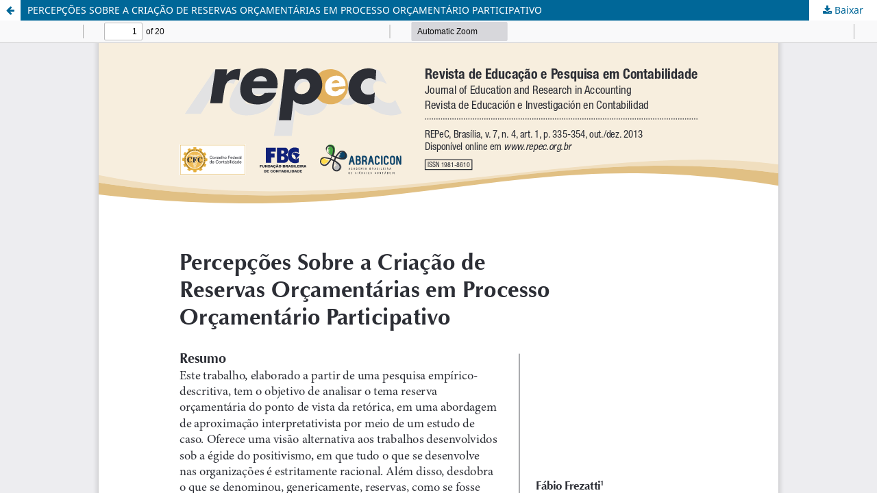

--- FILE ---
content_type: text/html; charset=utf-8
request_url: https://repec.org.br/repec/article/view/972/802
body_size: 1253
content:
<!DOCTYPE html>
<html lang="pt-BR" xml:lang="pt-BR">
<head>
	<meta http-equiv="Content-Type" content="text/html; charset=utf-8" />
	<meta name="viewport" content="width=device-width, initial-scale=1.0">
	<title>Vista do PERCEPÇÕES SOBRE A CRIAÇÃO DE RESERVAS ORÇAMENTÁRIAS EM PROCESSO ORÇAMENTÁRIO PARTICIPATIVO</title>

	
<meta name="generator" content="Open Journal Systems 3.3.0.20">
<link rel="alternate" type="application/atom+xml" href="https://repec.org.br/repec/gateway/plugin/WebFeedGatewayPlugin/atom">
<link rel="alternate" type="application/rdf+xml" href="https://repec.org.br/repec/gateway/plugin/WebFeedGatewayPlugin/rss">
<link rel="alternate" type="application/rss+xml" href="https://repec.org.br/repec/gateway/plugin/WebFeedGatewayPlugin/rss2">
<link rel="alternate" type="application/atom+xml" href="https://repec.org.br/repec/gateway/plugin/AnnouncementFeedGatewayPlugin/atom">
<link rel="alternate" type="application/rdf+xml" href="https://repec.org.br/repec/gateway/plugin/AnnouncementFeedGatewayPlugin/rss">
<link rel="alternate" type="application/rss+xml" href="https://repec.org.br/repec/gateway/plugin/AnnouncementFeedGatewayPlugin/rss2">
	<link rel="stylesheet" href="https://repec.org.br/repec/$$$call$$$/page/page/css?name=stylesheet" type="text/css" /><link rel="stylesheet" href="https://repec.org.br/repec/$$$call$$$/page/page/css?name=font" type="text/css" /><link rel="stylesheet" href="https://repec.org.br/lib/pkp/styles/fontawesome/fontawesome.css?v=3.3.0.20" type="text/css" /><link rel="stylesheet" href="https://repec.org.br/plugins/generic/doiForTranslation/styles/translationsSummary.css?v=3.3.0.20" type="text/css" /><link rel="stylesheet" href="https://repec.org.br/plugins/generic/orcidProfile/css/orcidProfile.css?v=3.3.0.20" type="text/css" /><link rel="stylesheet" href="https://repec.org.br/public/journals/1/styleSheet.css?d=" type="text/css" />
	<script src="https://repec.org.br/lib/pkp/lib/vendor/components/jquery/jquery.min.js?v=3.3.0.20" type="text/javascript"></script><script src="https://repec.org.br/lib/pkp/lib/vendor/components/jqueryui/jquery-ui.min.js?v=3.3.0.20" type="text/javascript"></script><script src="https://repec.org.br/plugins/themes/default/js/lib/popper/popper.js?v=3.3.0.20" type="text/javascript"></script><script src="https://repec.org.br/plugins/themes/default/js/lib/bootstrap/util.js?v=3.3.0.20" type="text/javascript"></script><script src="https://repec.org.br/plugins/themes/default/js/lib/bootstrap/dropdown.js?v=3.3.0.20" type="text/javascript"></script><script src="https://repec.org.br/plugins/themes/default/js/main.js?v=3.3.0.20" type="text/javascript"></script><script type="text/javascript">
(function (w, d, s, l, i) { w[l] = w[l] || []; var f = d.getElementsByTagName(s)[0],
j = d.createElement(s), dl = l != 'dataLayer' ? '&l=' + l : ''; j.async = true; 
j.src = 'https://www.googletagmanager.com/gtag/js?id=' + i + dl; f.parentNode.insertBefore(j, f); 
function gtag(){dataLayer.push(arguments)}; gtag('js', new Date()); gtag('config', i); })
(window, document, 'script', 'dataLayer', 'UA-2739253-7');
</script>
</head>
<body class="pkp_page_article pkp_op_view">

		<header class="header_view">

		<a href="https://repec.org.br/repec/article/view/972" class="return">
			<span class="pkp_screen_reader">
									Voltar aos Detalhes do Artigo
							</span>
		</a>

		<a href="https://repec.org.br/repec/article/view/972" class="title">
			PERCEPÇÕES SOBRE A CRIAÇÃO DE RESERVAS ORÇAMENTÁRIAS EM PROCESSO ORÇAMENTÁRIO PARTICIPATIVO
		</a>

		<a href="https://repec.org.br/repec/article/download/972/802/3300" class="download" download>
			<span class="label">
				Baixar
			</span>
			<span class="pkp_screen_reader">
				Baixar PDF
			</span>
		</a>

	</header>

	<script type="text/javascript">
		// Creating iframe's src in JS instead of Smarty so that EZProxy-using sites can find our domain in $pdfUrl and do their rewrites on it.
		$(document).ready(function() {
			var urlBase = "https://repec.org.br/plugins/generic/pdfJsViewer/pdf.js/web/viewer.html?file=";
			var pdfUrl = "https://repec.org.br/repec/article/download/972/802/3300";
			$("#pdfCanvasContainer > iframe").attr("src", urlBase + encodeURIComponent(pdfUrl));
		});
	</script>

	<div id="pdfCanvasContainer" class="galley_view">
				<iframe src="" width="100%" height="100%" style="min-height: 500px;" title="335-354 de PERCEPÇÕES SOBRE A CRIAÇÃO DE RESERVAS ORÇAMENTÁRIAS EM PROCESSO ORÇAMENTÁRIO PARTICIPATIVO" allowfullscreen webkitallowfullscreen></iframe>
	</div>
	
</body>
</html>
